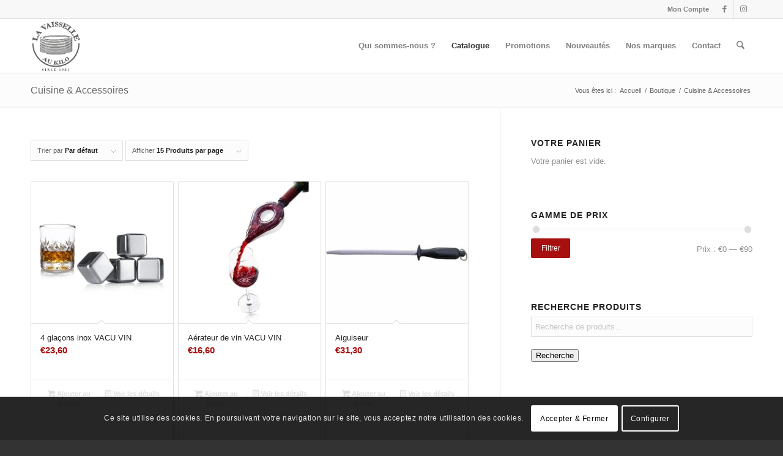

--- FILE ---
content_type: text/html; charset=utf-8
request_url: https://www.google.com/recaptcha/api2/anchor?ar=1&k=6Ld1PzEaAAAAALz2zFxoNSoedK20qDJ0HyJQDntp&co=aHR0cHM6Ly9sYXZhaXNzZWxsZWF1a2lsby5iZTo0NDM.&hl=en&v=N67nZn4AqZkNcbeMu4prBgzg&size=invisible&anchor-ms=20000&execute-ms=30000&cb=ohjiw788sp7q
body_size: 48677
content:
<!DOCTYPE HTML><html dir="ltr" lang="en"><head><meta http-equiv="Content-Type" content="text/html; charset=UTF-8">
<meta http-equiv="X-UA-Compatible" content="IE=edge">
<title>reCAPTCHA</title>
<style type="text/css">
/* cyrillic-ext */
@font-face {
  font-family: 'Roboto';
  font-style: normal;
  font-weight: 400;
  font-stretch: 100%;
  src: url(//fonts.gstatic.com/s/roboto/v48/KFO7CnqEu92Fr1ME7kSn66aGLdTylUAMa3GUBHMdazTgWw.woff2) format('woff2');
  unicode-range: U+0460-052F, U+1C80-1C8A, U+20B4, U+2DE0-2DFF, U+A640-A69F, U+FE2E-FE2F;
}
/* cyrillic */
@font-face {
  font-family: 'Roboto';
  font-style: normal;
  font-weight: 400;
  font-stretch: 100%;
  src: url(//fonts.gstatic.com/s/roboto/v48/KFO7CnqEu92Fr1ME7kSn66aGLdTylUAMa3iUBHMdazTgWw.woff2) format('woff2');
  unicode-range: U+0301, U+0400-045F, U+0490-0491, U+04B0-04B1, U+2116;
}
/* greek-ext */
@font-face {
  font-family: 'Roboto';
  font-style: normal;
  font-weight: 400;
  font-stretch: 100%;
  src: url(//fonts.gstatic.com/s/roboto/v48/KFO7CnqEu92Fr1ME7kSn66aGLdTylUAMa3CUBHMdazTgWw.woff2) format('woff2');
  unicode-range: U+1F00-1FFF;
}
/* greek */
@font-face {
  font-family: 'Roboto';
  font-style: normal;
  font-weight: 400;
  font-stretch: 100%;
  src: url(//fonts.gstatic.com/s/roboto/v48/KFO7CnqEu92Fr1ME7kSn66aGLdTylUAMa3-UBHMdazTgWw.woff2) format('woff2');
  unicode-range: U+0370-0377, U+037A-037F, U+0384-038A, U+038C, U+038E-03A1, U+03A3-03FF;
}
/* math */
@font-face {
  font-family: 'Roboto';
  font-style: normal;
  font-weight: 400;
  font-stretch: 100%;
  src: url(//fonts.gstatic.com/s/roboto/v48/KFO7CnqEu92Fr1ME7kSn66aGLdTylUAMawCUBHMdazTgWw.woff2) format('woff2');
  unicode-range: U+0302-0303, U+0305, U+0307-0308, U+0310, U+0312, U+0315, U+031A, U+0326-0327, U+032C, U+032F-0330, U+0332-0333, U+0338, U+033A, U+0346, U+034D, U+0391-03A1, U+03A3-03A9, U+03B1-03C9, U+03D1, U+03D5-03D6, U+03F0-03F1, U+03F4-03F5, U+2016-2017, U+2034-2038, U+203C, U+2040, U+2043, U+2047, U+2050, U+2057, U+205F, U+2070-2071, U+2074-208E, U+2090-209C, U+20D0-20DC, U+20E1, U+20E5-20EF, U+2100-2112, U+2114-2115, U+2117-2121, U+2123-214F, U+2190, U+2192, U+2194-21AE, U+21B0-21E5, U+21F1-21F2, U+21F4-2211, U+2213-2214, U+2216-22FF, U+2308-230B, U+2310, U+2319, U+231C-2321, U+2336-237A, U+237C, U+2395, U+239B-23B7, U+23D0, U+23DC-23E1, U+2474-2475, U+25AF, U+25B3, U+25B7, U+25BD, U+25C1, U+25CA, U+25CC, U+25FB, U+266D-266F, U+27C0-27FF, U+2900-2AFF, U+2B0E-2B11, U+2B30-2B4C, U+2BFE, U+3030, U+FF5B, U+FF5D, U+1D400-1D7FF, U+1EE00-1EEFF;
}
/* symbols */
@font-face {
  font-family: 'Roboto';
  font-style: normal;
  font-weight: 400;
  font-stretch: 100%;
  src: url(//fonts.gstatic.com/s/roboto/v48/KFO7CnqEu92Fr1ME7kSn66aGLdTylUAMaxKUBHMdazTgWw.woff2) format('woff2');
  unicode-range: U+0001-000C, U+000E-001F, U+007F-009F, U+20DD-20E0, U+20E2-20E4, U+2150-218F, U+2190, U+2192, U+2194-2199, U+21AF, U+21E6-21F0, U+21F3, U+2218-2219, U+2299, U+22C4-22C6, U+2300-243F, U+2440-244A, U+2460-24FF, U+25A0-27BF, U+2800-28FF, U+2921-2922, U+2981, U+29BF, U+29EB, U+2B00-2BFF, U+4DC0-4DFF, U+FFF9-FFFB, U+10140-1018E, U+10190-1019C, U+101A0, U+101D0-101FD, U+102E0-102FB, U+10E60-10E7E, U+1D2C0-1D2D3, U+1D2E0-1D37F, U+1F000-1F0FF, U+1F100-1F1AD, U+1F1E6-1F1FF, U+1F30D-1F30F, U+1F315, U+1F31C, U+1F31E, U+1F320-1F32C, U+1F336, U+1F378, U+1F37D, U+1F382, U+1F393-1F39F, U+1F3A7-1F3A8, U+1F3AC-1F3AF, U+1F3C2, U+1F3C4-1F3C6, U+1F3CA-1F3CE, U+1F3D4-1F3E0, U+1F3ED, U+1F3F1-1F3F3, U+1F3F5-1F3F7, U+1F408, U+1F415, U+1F41F, U+1F426, U+1F43F, U+1F441-1F442, U+1F444, U+1F446-1F449, U+1F44C-1F44E, U+1F453, U+1F46A, U+1F47D, U+1F4A3, U+1F4B0, U+1F4B3, U+1F4B9, U+1F4BB, U+1F4BF, U+1F4C8-1F4CB, U+1F4D6, U+1F4DA, U+1F4DF, U+1F4E3-1F4E6, U+1F4EA-1F4ED, U+1F4F7, U+1F4F9-1F4FB, U+1F4FD-1F4FE, U+1F503, U+1F507-1F50B, U+1F50D, U+1F512-1F513, U+1F53E-1F54A, U+1F54F-1F5FA, U+1F610, U+1F650-1F67F, U+1F687, U+1F68D, U+1F691, U+1F694, U+1F698, U+1F6AD, U+1F6B2, U+1F6B9-1F6BA, U+1F6BC, U+1F6C6-1F6CF, U+1F6D3-1F6D7, U+1F6E0-1F6EA, U+1F6F0-1F6F3, U+1F6F7-1F6FC, U+1F700-1F7FF, U+1F800-1F80B, U+1F810-1F847, U+1F850-1F859, U+1F860-1F887, U+1F890-1F8AD, U+1F8B0-1F8BB, U+1F8C0-1F8C1, U+1F900-1F90B, U+1F93B, U+1F946, U+1F984, U+1F996, U+1F9E9, U+1FA00-1FA6F, U+1FA70-1FA7C, U+1FA80-1FA89, U+1FA8F-1FAC6, U+1FACE-1FADC, U+1FADF-1FAE9, U+1FAF0-1FAF8, U+1FB00-1FBFF;
}
/* vietnamese */
@font-face {
  font-family: 'Roboto';
  font-style: normal;
  font-weight: 400;
  font-stretch: 100%;
  src: url(//fonts.gstatic.com/s/roboto/v48/KFO7CnqEu92Fr1ME7kSn66aGLdTylUAMa3OUBHMdazTgWw.woff2) format('woff2');
  unicode-range: U+0102-0103, U+0110-0111, U+0128-0129, U+0168-0169, U+01A0-01A1, U+01AF-01B0, U+0300-0301, U+0303-0304, U+0308-0309, U+0323, U+0329, U+1EA0-1EF9, U+20AB;
}
/* latin-ext */
@font-face {
  font-family: 'Roboto';
  font-style: normal;
  font-weight: 400;
  font-stretch: 100%;
  src: url(//fonts.gstatic.com/s/roboto/v48/KFO7CnqEu92Fr1ME7kSn66aGLdTylUAMa3KUBHMdazTgWw.woff2) format('woff2');
  unicode-range: U+0100-02BA, U+02BD-02C5, U+02C7-02CC, U+02CE-02D7, U+02DD-02FF, U+0304, U+0308, U+0329, U+1D00-1DBF, U+1E00-1E9F, U+1EF2-1EFF, U+2020, U+20A0-20AB, U+20AD-20C0, U+2113, U+2C60-2C7F, U+A720-A7FF;
}
/* latin */
@font-face {
  font-family: 'Roboto';
  font-style: normal;
  font-weight: 400;
  font-stretch: 100%;
  src: url(//fonts.gstatic.com/s/roboto/v48/KFO7CnqEu92Fr1ME7kSn66aGLdTylUAMa3yUBHMdazQ.woff2) format('woff2');
  unicode-range: U+0000-00FF, U+0131, U+0152-0153, U+02BB-02BC, U+02C6, U+02DA, U+02DC, U+0304, U+0308, U+0329, U+2000-206F, U+20AC, U+2122, U+2191, U+2193, U+2212, U+2215, U+FEFF, U+FFFD;
}
/* cyrillic-ext */
@font-face {
  font-family: 'Roboto';
  font-style: normal;
  font-weight: 500;
  font-stretch: 100%;
  src: url(//fonts.gstatic.com/s/roboto/v48/KFO7CnqEu92Fr1ME7kSn66aGLdTylUAMa3GUBHMdazTgWw.woff2) format('woff2');
  unicode-range: U+0460-052F, U+1C80-1C8A, U+20B4, U+2DE0-2DFF, U+A640-A69F, U+FE2E-FE2F;
}
/* cyrillic */
@font-face {
  font-family: 'Roboto';
  font-style: normal;
  font-weight: 500;
  font-stretch: 100%;
  src: url(//fonts.gstatic.com/s/roboto/v48/KFO7CnqEu92Fr1ME7kSn66aGLdTylUAMa3iUBHMdazTgWw.woff2) format('woff2');
  unicode-range: U+0301, U+0400-045F, U+0490-0491, U+04B0-04B1, U+2116;
}
/* greek-ext */
@font-face {
  font-family: 'Roboto';
  font-style: normal;
  font-weight: 500;
  font-stretch: 100%;
  src: url(//fonts.gstatic.com/s/roboto/v48/KFO7CnqEu92Fr1ME7kSn66aGLdTylUAMa3CUBHMdazTgWw.woff2) format('woff2');
  unicode-range: U+1F00-1FFF;
}
/* greek */
@font-face {
  font-family: 'Roboto';
  font-style: normal;
  font-weight: 500;
  font-stretch: 100%;
  src: url(//fonts.gstatic.com/s/roboto/v48/KFO7CnqEu92Fr1ME7kSn66aGLdTylUAMa3-UBHMdazTgWw.woff2) format('woff2');
  unicode-range: U+0370-0377, U+037A-037F, U+0384-038A, U+038C, U+038E-03A1, U+03A3-03FF;
}
/* math */
@font-face {
  font-family: 'Roboto';
  font-style: normal;
  font-weight: 500;
  font-stretch: 100%;
  src: url(//fonts.gstatic.com/s/roboto/v48/KFO7CnqEu92Fr1ME7kSn66aGLdTylUAMawCUBHMdazTgWw.woff2) format('woff2');
  unicode-range: U+0302-0303, U+0305, U+0307-0308, U+0310, U+0312, U+0315, U+031A, U+0326-0327, U+032C, U+032F-0330, U+0332-0333, U+0338, U+033A, U+0346, U+034D, U+0391-03A1, U+03A3-03A9, U+03B1-03C9, U+03D1, U+03D5-03D6, U+03F0-03F1, U+03F4-03F5, U+2016-2017, U+2034-2038, U+203C, U+2040, U+2043, U+2047, U+2050, U+2057, U+205F, U+2070-2071, U+2074-208E, U+2090-209C, U+20D0-20DC, U+20E1, U+20E5-20EF, U+2100-2112, U+2114-2115, U+2117-2121, U+2123-214F, U+2190, U+2192, U+2194-21AE, U+21B0-21E5, U+21F1-21F2, U+21F4-2211, U+2213-2214, U+2216-22FF, U+2308-230B, U+2310, U+2319, U+231C-2321, U+2336-237A, U+237C, U+2395, U+239B-23B7, U+23D0, U+23DC-23E1, U+2474-2475, U+25AF, U+25B3, U+25B7, U+25BD, U+25C1, U+25CA, U+25CC, U+25FB, U+266D-266F, U+27C0-27FF, U+2900-2AFF, U+2B0E-2B11, U+2B30-2B4C, U+2BFE, U+3030, U+FF5B, U+FF5D, U+1D400-1D7FF, U+1EE00-1EEFF;
}
/* symbols */
@font-face {
  font-family: 'Roboto';
  font-style: normal;
  font-weight: 500;
  font-stretch: 100%;
  src: url(//fonts.gstatic.com/s/roboto/v48/KFO7CnqEu92Fr1ME7kSn66aGLdTylUAMaxKUBHMdazTgWw.woff2) format('woff2');
  unicode-range: U+0001-000C, U+000E-001F, U+007F-009F, U+20DD-20E0, U+20E2-20E4, U+2150-218F, U+2190, U+2192, U+2194-2199, U+21AF, U+21E6-21F0, U+21F3, U+2218-2219, U+2299, U+22C4-22C6, U+2300-243F, U+2440-244A, U+2460-24FF, U+25A0-27BF, U+2800-28FF, U+2921-2922, U+2981, U+29BF, U+29EB, U+2B00-2BFF, U+4DC0-4DFF, U+FFF9-FFFB, U+10140-1018E, U+10190-1019C, U+101A0, U+101D0-101FD, U+102E0-102FB, U+10E60-10E7E, U+1D2C0-1D2D3, U+1D2E0-1D37F, U+1F000-1F0FF, U+1F100-1F1AD, U+1F1E6-1F1FF, U+1F30D-1F30F, U+1F315, U+1F31C, U+1F31E, U+1F320-1F32C, U+1F336, U+1F378, U+1F37D, U+1F382, U+1F393-1F39F, U+1F3A7-1F3A8, U+1F3AC-1F3AF, U+1F3C2, U+1F3C4-1F3C6, U+1F3CA-1F3CE, U+1F3D4-1F3E0, U+1F3ED, U+1F3F1-1F3F3, U+1F3F5-1F3F7, U+1F408, U+1F415, U+1F41F, U+1F426, U+1F43F, U+1F441-1F442, U+1F444, U+1F446-1F449, U+1F44C-1F44E, U+1F453, U+1F46A, U+1F47D, U+1F4A3, U+1F4B0, U+1F4B3, U+1F4B9, U+1F4BB, U+1F4BF, U+1F4C8-1F4CB, U+1F4D6, U+1F4DA, U+1F4DF, U+1F4E3-1F4E6, U+1F4EA-1F4ED, U+1F4F7, U+1F4F9-1F4FB, U+1F4FD-1F4FE, U+1F503, U+1F507-1F50B, U+1F50D, U+1F512-1F513, U+1F53E-1F54A, U+1F54F-1F5FA, U+1F610, U+1F650-1F67F, U+1F687, U+1F68D, U+1F691, U+1F694, U+1F698, U+1F6AD, U+1F6B2, U+1F6B9-1F6BA, U+1F6BC, U+1F6C6-1F6CF, U+1F6D3-1F6D7, U+1F6E0-1F6EA, U+1F6F0-1F6F3, U+1F6F7-1F6FC, U+1F700-1F7FF, U+1F800-1F80B, U+1F810-1F847, U+1F850-1F859, U+1F860-1F887, U+1F890-1F8AD, U+1F8B0-1F8BB, U+1F8C0-1F8C1, U+1F900-1F90B, U+1F93B, U+1F946, U+1F984, U+1F996, U+1F9E9, U+1FA00-1FA6F, U+1FA70-1FA7C, U+1FA80-1FA89, U+1FA8F-1FAC6, U+1FACE-1FADC, U+1FADF-1FAE9, U+1FAF0-1FAF8, U+1FB00-1FBFF;
}
/* vietnamese */
@font-face {
  font-family: 'Roboto';
  font-style: normal;
  font-weight: 500;
  font-stretch: 100%;
  src: url(//fonts.gstatic.com/s/roboto/v48/KFO7CnqEu92Fr1ME7kSn66aGLdTylUAMa3OUBHMdazTgWw.woff2) format('woff2');
  unicode-range: U+0102-0103, U+0110-0111, U+0128-0129, U+0168-0169, U+01A0-01A1, U+01AF-01B0, U+0300-0301, U+0303-0304, U+0308-0309, U+0323, U+0329, U+1EA0-1EF9, U+20AB;
}
/* latin-ext */
@font-face {
  font-family: 'Roboto';
  font-style: normal;
  font-weight: 500;
  font-stretch: 100%;
  src: url(//fonts.gstatic.com/s/roboto/v48/KFO7CnqEu92Fr1ME7kSn66aGLdTylUAMa3KUBHMdazTgWw.woff2) format('woff2');
  unicode-range: U+0100-02BA, U+02BD-02C5, U+02C7-02CC, U+02CE-02D7, U+02DD-02FF, U+0304, U+0308, U+0329, U+1D00-1DBF, U+1E00-1E9F, U+1EF2-1EFF, U+2020, U+20A0-20AB, U+20AD-20C0, U+2113, U+2C60-2C7F, U+A720-A7FF;
}
/* latin */
@font-face {
  font-family: 'Roboto';
  font-style: normal;
  font-weight: 500;
  font-stretch: 100%;
  src: url(//fonts.gstatic.com/s/roboto/v48/KFO7CnqEu92Fr1ME7kSn66aGLdTylUAMa3yUBHMdazQ.woff2) format('woff2');
  unicode-range: U+0000-00FF, U+0131, U+0152-0153, U+02BB-02BC, U+02C6, U+02DA, U+02DC, U+0304, U+0308, U+0329, U+2000-206F, U+20AC, U+2122, U+2191, U+2193, U+2212, U+2215, U+FEFF, U+FFFD;
}
/* cyrillic-ext */
@font-face {
  font-family: 'Roboto';
  font-style: normal;
  font-weight: 900;
  font-stretch: 100%;
  src: url(//fonts.gstatic.com/s/roboto/v48/KFO7CnqEu92Fr1ME7kSn66aGLdTylUAMa3GUBHMdazTgWw.woff2) format('woff2');
  unicode-range: U+0460-052F, U+1C80-1C8A, U+20B4, U+2DE0-2DFF, U+A640-A69F, U+FE2E-FE2F;
}
/* cyrillic */
@font-face {
  font-family: 'Roboto';
  font-style: normal;
  font-weight: 900;
  font-stretch: 100%;
  src: url(//fonts.gstatic.com/s/roboto/v48/KFO7CnqEu92Fr1ME7kSn66aGLdTylUAMa3iUBHMdazTgWw.woff2) format('woff2');
  unicode-range: U+0301, U+0400-045F, U+0490-0491, U+04B0-04B1, U+2116;
}
/* greek-ext */
@font-face {
  font-family: 'Roboto';
  font-style: normal;
  font-weight: 900;
  font-stretch: 100%;
  src: url(//fonts.gstatic.com/s/roboto/v48/KFO7CnqEu92Fr1ME7kSn66aGLdTylUAMa3CUBHMdazTgWw.woff2) format('woff2');
  unicode-range: U+1F00-1FFF;
}
/* greek */
@font-face {
  font-family: 'Roboto';
  font-style: normal;
  font-weight: 900;
  font-stretch: 100%;
  src: url(//fonts.gstatic.com/s/roboto/v48/KFO7CnqEu92Fr1ME7kSn66aGLdTylUAMa3-UBHMdazTgWw.woff2) format('woff2');
  unicode-range: U+0370-0377, U+037A-037F, U+0384-038A, U+038C, U+038E-03A1, U+03A3-03FF;
}
/* math */
@font-face {
  font-family: 'Roboto';
  font-style: normal;
  font-weight: 900;
  font-stretch: 100%;
  src: url(//fonts.gstatic.com/s/roboto/v48/KFO7CnqEu92Fr1ME7kSn66aGLdTylUAMawCUBHMdazTgWw.woff2) format('woff2');
  unicode-range: U+0302-0303, U+0305, U+0307-0308, U+0310, U+0312, U+0315, U+031A, U+0326-0327, U+032C, U+032F-0330, U+0332-0333, U+0338, U+033A, U+0346, U+034D, U+0391-03A1, U+03A3-03A9, U+03B1-03C9, U+03D1, U+03D5-03D6, U+03F0-03F1, U+03F4-03F5, U+2016-2017, U+2034-2038, U+203C, U+2040, U+2043, U+2047, U+2050, U+2057, U+205F, U+2070-2071, U+2074-208E, U+2090-209C, U+20D0-20DC, U+20E1, U+20E5-20EF, U+2100-2112, U+2114-2115, U+2117-2121, U+2123-214F, U+2190, U+2192, U+2194-21AE, U+21B0-21E5, U+21F1-21F2, U+21F4-2211, U+2213-2214, U+2216-22FF, U+2308-230B, U+2310, U+2319, U+231C-2321, U+2336-237A, U+237C, U+2395, U+239B-23B7, U+23D0, U+23DC-23E1, U+2474-2475, U+25AF, U+25B3, U+25B7, U+25BD, U+25C1, U+25CA, U+25CC, U+25FB, U+266D-266F, U+27C0-27FF, U+2900-2AFF, U+2B0E-2B11, U+2B30-2B4C, U+2BFE, U+3030, U+FF5B, U+FF5D, U+1D400-1D7FF, U+1EE00-1EEFF;
}
/* symbols */
@font-face {
  font-family: 'Roboto';
  font-style: normal;
  font-weight: 900;
  font-stretch: 100%;
  src: url(//fonts.gstatic.com/s/roboto/v48/KFO7CnqEu92Fr1ME7kSn66aGLdTylUAMaxKUBHMdazTgWw.woff2) format('woff2');
  unicode-range: U+0001-000C, U+000E-001F, U+007F-009F, U+20DD-20E0, U+20E2-20E4, U+2150-218F, U+2190, U+2192, U+2194-2199, U+21AF, U+21E6-21F0, U+21F3, U+2218-2219, U+2299, U+22C4-22C6, U+2300-243F, U+2440-244A, U+2460-24FF, U+25A0-27BF, U+2800-28FF, U+2921-2922, U+2981, U+29BF, U+29EB, U+2B00-2BFF, U+4DC0-4DFF, U+FFF9-FFFB, U+10140-1018E, U+10190-1019C, U+101A0, U+101D0-101FD, U+102E0-102FB, U+10E60-10E7E, U+1D2C0-1D2D3, U+1D2E0-1D37F, U+1F000-1F0FF, U+1F100-1F1AD, U+1F1E6-1F1FF, U+1F30D-1F30F, U+1F315, U+1F31C, U+1F31E, U+1F320-1F32C, U+1F336, U+1F378, U+1F37D, U+1F382, U+1F393-1F39F, U+1F3A7-1F3A8, U+1F3AC-1F3AF, U+1F3C2, U+1F3C4-1F3C6, U+1F3CA-1F3CE, U+1F3D4-1F3E0, U+1F3ED, U+1F3F1-1F3F3, U+1F3F5-1F3F7, U+1F408, U+1F415, U+1F41F, U+1F426, U+1F43F, U+1F441-1F442, U+1F444, U+1F446-1F449, U+1F44C-1F44E, U+1F453, U+1F46A, U+1F47D, U+1F4A3, U+1F4B0, U+1F4B3, U+1F4B9, U+1F4BB, U+1F4BF, U+1F4C8-1F4CB, U+1F4D6, U+1F4DA, U+1F4DF, U+1F4E3-1F4E6, U+1F4EA-1F4ED, U+1F4F7, U+1F4F9-1F4FB, U+1F4FD-1F4FE, U+1F503, U+1F507-1F50B, U+1F50D, U+1F512-1F513, U+1F53E-1F54A, U+1F54F-1F5FA, U+1F610, U+1F650-1F67F, U+1F687, U+1F68D, U+1F691, U+1F694, U+1F698, U+1F6AD, U+1F6B2, U+1F6B9-1F6BA, U+1F6BC, U+1F6C6-1F6CF, U+1F6D3-1F6D7, U+1F6E0-1F6EA, U+1F6F0-1F6F3, U+1F6F7-1F6FC, U+1F700-1F7FF, U+1F800-1F80B, U+1F810-1F847, U+1F850-1F859, U+1F860-1F887, U+1F890-1F8AD, U+1F8B0-1F8BB, U+1F8C0-1F8C1, U+1F900-1F90B, U+1F93B, U+1F946, U+1F984, U+1F996, U+1F9E9, U+1FA00-1FA6F, U+1FA70-1FA7C, U+1FA80-1FA89, U+1FA8F-1FAC6, U+1FACE-1FADC, U+1FADF-1FAE9, U+1FAF0-1FAF8, U+1FB00-1FBFF;
}
/* vietnamese */
@font-face {
  font-family: 'Roboto';
  font-style: normal;
  font-weight: 900;
  font-stretch: 100%;
  src: url(//fonts.gstatic.com/s/roboto/v48/KFO7CnqEu92Fr1ME7kSn66aGLdTylUAMa3OUBHMdazTgWw.woff2) format('woff2');
  unicode-range: U+0102-0103, U+0110-0111, U+0128-0129, U+0168-0169, U+01A0-01A1, U+01AF-01B0, U+0300-0301, U+0303-0304, U+0308-0309, U+0323, U+0329, U+1EA0-1EF9, U+20AB;
}
/* latin-ext */
@font-face {
  font-family: 'Roboto';
  font-style: normal;
  font-weight: 900;
  font-stretch: 100%;
  src: url(//fonts.gstatic.com/s/roboto/v48/KFO7CnqEu92Fr1ME7kSn66aGLdTylUAMa3KUBHMdazTgWw.woff2) format('woff2');
  unicode-range: U+0100-02BA, U+02BD-02C5, U+02C7-02CC, U+02CE-02D7, U+02DD-02FF, U+0304, U+0308, U+0329, U+1D00-1DBF, U+1E00-1E9F, U+1EF2-1EFF, U+2020, U+20A0-20AB, U+20AD-20C0, U+2113, U+2C60-2C7F, U+A720-A7FF;
}
/* latin */
@font-face {
  font-family: 'Roboto';
  font-style: normal;
  font-weight: 900;
  font-stretch: 100%;
  src: url(//fonts.gstatic.com/s/roboto/v48/KFO7CnqEu92Fr1ME7kSn66aGLdTylUAMa3yUBHMdazQ.woff2) format('woff2');
  unicode-range: U+0000-00FF, U+0131, U+0152-0153, U+02BB-02BC, U+02C6, U+02DA, U+02DC, U+0304, U+0308, U+0329, U+2000-206F, U+20AC, U+2122, U+2191, U+2193, U+2212, U+2215, U+FEFF, U+FFFD;
}

</style>
<link rel="stylesheet" type="text/css" href="https://www.gstatic.com/recaptcha/releases/N67nZn4AqZkNcbeMu4prBgzg/styles__ltr.css">
<script nonce="OJnoOxXC1FRFA6Esa3b_DA" type="text/javascript">window['__recaptcha_api'] = 'https://www.google.com/recaptcha/api2/';</script>
<script type="text/javascript" src="https://www.gstatic.com/recaptcha/releases/N67nZn4AqZkNcbeMu4prBgzg/recaptcha__en.js" nonce="OJnoOxXC1FRFA6Esa3b_DA">
      
    </script></head>
<body><div id="rc-anchor-alert" class="rc-anchor-alert"></div>
<input type="hidden" id="recaptcha-token" value="[base64]">
<script type="text/javascript" nonce="OJnoOxXC1FRFA6Esa3b_DA">
      recaptcha.anchor.Main.init("[\x22ainput\x22,[\x22bgdata\x22,\x22\x22,\[base64]/[base64]/[base64]/[base64]/[base64]/[base64]/[base64]/[base64]/bmV3IFlbcV0oQVswXSk6aD09Mj9uZXcgWVtxXShBWzBdLEFbMV0pOmg9PTM/bmV3IFlbcV0oQVswXSxBWzFdLEFbMl0pOmg9PTQ/[base64]/aXcoSS5ILEkpOngoOCx0cnVlLEkpfSxFMj12LnJlcXVlc3RJZGxlQ2FsbGJhY2s/[base64]/[base64]/[base64]/[base64]\\u003d\x22,\[base64]\x22,\x22AcOiJzAcCGUnXMOJOQYJTAPDtndrw5lUbQdfTcO/aX3Cs2hdw6B7w7FlaHpQw4DCgMKgWn5owplfw79xw4LDnAPDvVvDvsKSZgrCol/[base64]/CgjLCm3RsZgQ4w53CuyYTwojCpcO/[base64]/CjsOOMcOeAcOCw7HCtMKAby/ClMO4w7AKRH/ChcOCTsKXJ8ORZcOsYH/CjRbDuyDDmTEcHEIFckYaw64Kw6PChxbDjcKTUnMmHhvDh8K6w440w4dWaQTCuMO9wrjDncOGw73CvCrDvMOdw6Y3wqTDqMKPw7B2ASzDrsKUYsKoPcK9QcKGKcKqe8KnYhtRQwrCkEnCrMO/[base64]/Cp8Ozwr4FOsKlSSnCnsKJwqPDuXhcFcKAIhrDlmbCtcO/[base64]/Dk8Oyw6HClC/ChsOeUE3CusKbaS3ClMOnw5cPU8OQw7PChxTDpMOdKsKldMO7wrDDo3DCt8KtbsOdw4LDphVOwpVQRMOywqnDtGwawrZnwovCgULDgAwsw4DCijTCgSAhOMKWFivCrE5/HsKpKG0jQsOdFcOCfj/CuTPDv8ODa2lww4x3wpIzIsK6w4fChMKkdmXCisOfwrsuw5kTwqxAQxrCh8OxwosiwrnDrCHCqhnCicOZBcKKd3haUTp5w7vDvREpw4jDvsK1wrLDkAx9H3/DrMOSLcKwwpR4Ckw3RcKmHMOhADpZc3fDvsO/[base64]/OcK7w65iSFwlVnvDkMO1RsORwpLCgSvDs8KCwprDoMK/wrbDt3YseyPDjxDCtEkuPCZ5w7EFdsKVP0d0w7bCgi/Dhn7CqcKbKsKdwpIwe8OfwqXCg0rDjgI7w5zCpsKUU3UmwrLComl9UcKSJE7Dh8OBO8OGwq0XwqkhwqAhw6zDgxDCocKfw4QIw57Cq8Kyw6FpVxzCsB3CjsOrw7Vgw7HCiEfClcO3wp/Ckxp3Z8KLwrJBw7o8w6BKSHnDg1leXx3ChMO1wovCqENGwo4/w7gBwoPChcORbcK5MlnDnMOcw4/DvcOaDcK7RCHDpjlAS8KJI1hXw6vDrn7DncOZwo5QADQWw6ogw4jCrMOywpXDpcKFw6whCMOOw69vwq3DksOcOcKKwowlZXrCjzbCssOPwp/DjQQlwolEZsOhwoDDjMKEe8OMw6Bmw6fClnMRXzIFCF4lHHLCnMOuwp50eEvCosOpHg7Cvm5gwpLDqsKrwqjDsMKYcDdtIiJUP30HQm7DjMOkFhQ3woPDtxvDlMOPM0Z7w78lwrVxwrfCgcKPw4dZT0ZyWMODawlnw4wjV8KeIT/ClMOlw59swpLDrcOpZ8KUw7PCqkbClngWwr/CvsO0wpjDt0rDm8OVwqfCj8OlCMKCAMK9TMKrwrfDlsKKRMONw5rDmMObwr4eVSvDpVzDsE1FwppuSMOlwr16J8OKw5EpKsKzG8Ogw7Usw7xgHifCtcK6SBrCpxzCmTDDl8KxMsO2wps4woHCnj5kMi0rw6cBwoEwbsKCUmLDgTo/X0PDssKXwoRAecO7UMOkwoYFUMKnw4NkPiEGwqLDtsOfCVHDk8Kdw5jDmMKNDBhrwrk8CDssXgHDmjAwBRlhw7HDskQLXlh+ccO3wrLDt8KKwobDpGV8ChPCv8KTOMKrIsOHw4/ChzYYw6RAc13Dg34Iwo3Cgnw1w4/DlATCs8OsD8Ksw4QYwoZKwrU3wqREwrd7w5bCmTYnLMODKsOuHwTCg2jCiWcCVTswwpoTw5cbw6xdw6dAw6TCgsKzcsKBwoTCnRFQw6YTw5HCsAYtwplmw6vCtcKzNwjCmDhhPMObw4pFw7cQw6/CiGXDv8Kjw7MTQBx+wpgww55jwo0uFnk+wp3DjcKsH8OVw4LCkHwLw6IoXTFIw7XCnMKGw4tfw7zDnSwOw4zDghtTTsOQR8Obw7/CkkpMwofDgQ45PnHCpW4Nw78Xw4rDgRFFwpRtMgPCt8KCwoTDvlbDjsOBwqgoTcKnSMKRTRcpwqrDojfDr8KfZSJESj43QCbCri4eb2oAw5Q/bDwcScKLwqxxwoPCnsOcw5TDkcOeGioUwojChcO9Nkc4w5zDn3c/[base64]/DnsO6wq7CiMOpwoAOwoPDqwVyw5vCgsOsFMKZwoArwoPDjAjCusORY380RsKIwpUPQEgfw41dOE8fNcOjDMOxwpvDs8OjDh8XCz9zCsK6w5pMwoA1KBPCsxM3w6HDmWYKwqA3w5jChE44X3/DgsOwwp9ZF8OYw4fDlWrDoMKkwqnDrsOTQcOiw4nChhouw7hmQcKyw4LDo8OiEnMsw7/DgmfCtcOYNzDCg8OJwofDicKRwqnDuhTDo8Kkw5jCp0IoG0YmSD4rLsKCPG80ax07AF/CpC7DgHUpw4LChRRnDsOww7VCw6PDrSLCnj/Dt8O+w6pucBNzaMO8SkXCiMOTA1nDhsO6w59RwrslGcO3wohfXsOsShV8TMOTwpzDtzU7w7rChRnDgEnCmlvDucOJwo9Rw7/Cuw/[base64]/DisOmw4rDvMKCDcKWwo3Cm1tUC8Kfwp1EwrlYwodjVxQ8BWBeacKkwoTCtsK+PsOvw7DCm3EIwr7DjHwbw6hgw44QwqAFUsK/HMOUwp4sT8OvwqsmaDcKwqMmEGBLw6k8GMOPwqrDrzLDssKKwrnCmWrCrizCo8OPV8OvYMKMwqo/woALPMOMwrAsQ8K6wpcKw4HDpBHDgXxRTEDDpwQbOsKHwpTDuMOIcWXCtnRCwpYBw5AHw5rCsxASFlXDjMOMwqopwrrDusKjw7d/S0xPwozDu8OhwrvDnsKcwoE/asOUw4/CtcKsEMOjD8OwVjkVKcKfw4jCiQcGw6TDnVYqw4Zfw43DsDFjbMKCJsKtesOOQsO7w60ZBcO2XTfDtcOxHsKkw78mcEHDs8Kdw6vDvTzDtHUJKUxxGFM1wp/[base64]/Cj8KxacOKwrM3CMO2CsOvXcOQIcKnHUHCpDEGTcKAYsKgZwgRwpPDt8OawqohLsK1Ql3DgMO3w6TDsEQ3fcKrwqx+wqh/w7TCizlDC8OswoAzO8OGwrVYZkVdw6DDncKpG8KTwq3DvsKbPsORJwDDkMO9wrVMwobDnMKnwqDDscKIR8OmJD4Sw7Y8TMKIRsO3YxQHwoQmIgLDrWg1O1N6w63Ci8K/wrFbwp/DvcOGdzvCgQnCpMKtN8O9w4PCinXCqsOqEsOXKMOVR3Ymw4gKbMKrJcOyH8Kxw4TDpgzDhMK9w64zP8OMCF/DsGx0wpUfasO5KwBrWcOWwqZzV1jDo0bDqHPCpS3Cr3cEwoYrw4zDjDfDjjgXwoErw53CuzfDhMOgfHPCqX/Cv8OfwrLDksKQMV3DncK/wrkDwoDDucKFwofDtTZoHzMew7dww69sJ1LCkTAhw4HCg8OVSBApDcKDwqbChHcWw6J/e8OJwq0PYFLCmGjDmMOiYcKkexMAOMKjwoANw5nCvjxtUmcmASB5wpfDqU8hw6IzwpsaZW/DmMOuwqjCji0xf8KzOcKbwo44F3Nuwo8OP8KBX8OrV09BOTHDicKpwr7CssKkfMO9w5jCkyghwprDnsKsR8KWwr92woHDpzozwobCl8OfW8O8OsK2wpHCrcKmJcO0w61aw4zDo8OUSi4Cw6nCq0NKwp9FanAewq3Cq2/DoWbDjcOZJibCvsOwK2B1XngJwoUGcjsvW8OmR0FSElohKB5iBsOaLsOUMsKCKMKUwps1GMO4HsOIaAXDqcOnHUjCtyvDgMO2WcOrTCF6asK/[base64]/[base64]/w77CtlnCjcOzfsOeUhfDjsOJM8KZw7NAK0NRTcOQesKgbi42c2vDrsKzwqHCjMOywo9ww58uOnTDsFjDnE/DkcKtwobDmQwhw71jZiQ2w7jDpDbDvjhCM3bDtgJVw6/DkBnCkMKwwqjDoBvCvsO3w7tKwpwpwpBvwqTDksOuw6jCkCxwHQJsRzgSwpzDsMOkwqDCk8Kuw5TDlEPCly43aVwtN8KXe3bDhDYEw77CnsKHGMOKwqFFW8Khwq/CrcKLwqAlw4jCocOHw6rDt8KaYMKXfXLCq8KSw4vCnRPDmy/CsMKXwofDoxx1wo4rw6sDwqXClsK6UxkZSBnCssO/[base64]/Ch8OqFMKreGxvTytuw7HCn2wnCTAkw4rDs8OIw514wo7Dh1YmGS8Bw7vDmjs4wrLCq8OWwo0AwrImFEXDs8OtasOIw70ALcKtw5xmaC/[base64]/ChsOJbMKABCPCk8KUUirDs2MzwrzDvBFRw6w1w41caDPDgkJ0wpBKwrUaw5Zmw4ZDw5BBI0LDkBHClsK+wpvCm8Kfw5tYw7RxwpsTwr3Cu8KbXhA9w7EUwro5wpDDkwbDuMOjVMKFDXjDgFB/b8KefX5bCcKPwpzCqlrCriwpw41TwoXDtcKkwrguTcK5w7Jrw7BaIjsKw4diIXwbw5TDqw/DnsOCNcOXAcOmHm0uVB1qwo/[base64]/[base64]/CoEbDu2XCsMODFMK4dVBfDGzDnsKfw7UABD/CjMOLwobDqsKew69+HMK0wodIY8KsFsOEQsOSw4LCpMKyaVLCizleOWABwpMlNsKQfwRiN8OgworCjsKNwo8iAcKLw6rDlAAPwqDDlcONw4/DjMKwwr9Uw7nClFXDrQrCsMKVwqbCnsOXwpfCo8OPwonClMKFTjoPA8ORw4lIwrIiWkjCkHDClcKFwozCgsOrF8KEw5nCqcOvBEAJcgs0fMK/V8Omw7rDq3/DjjkrwovDm8KZwofCmADDt3/[base64]/Cq8KtF8KlKnnCssKtwqHDisK6bcOLKcO3w4RRwrZGVAIVw47Dk8O5wrTDgi/[base64]/DrghhwpfCqDxNLcOPOSw7dMOPMUVjw5wEw4cQFB/[base64]/Dp3nDpMOHdz/[base64]/Di8OAe0QswojDucO6wpI+wpjDrBI2QwJqw6nCkcKbScOiPMK7wrVCb03DuSDClGIqwpdaMcKgw6jDnMKnLMKBaHLDo8O6Z8OlecKXNRDDrMO3w4TDui7Djydfwo4OSMK9wq4kw4/CosK0JwLCisK9wplQLkFRw4UBOwgRw7g+c8O8wp3DgcO6RE8qDx/DhcKZw4/DrkXCm8O7fsKqBVrDtMKeKU/[base64]/DlcKQV2Vgw67CqsKqwqPCpcO9O0PColMxw5PDljgOfsOmPlIDZ1rDjhXCgjppw4stD1hqwrJCRMOUdhZkw4PDtRPDtsKtw6E2wonDrsOYworCsDxHMsK/wpnCtcKrYsK5KxnCjBbCtXPDhsOVU8KIwrxAwr3CtzxJwr80w7vDtH4bw43CtxnDhsOTwrvDi8KuL8KnB1l+w6bDgwwtCsONwroEwqlYw4VVNU8kX8Kvw4thPCtRw5Nyw5bDoy8iIcOYUSVTGW3Col/CphcDwr47w6bDj8OqPMKCeCpGL8ODYcO6w7wCw65EEC3ClwJzHsKObGfCjCrDq8ODwq80asKRcsODw4FqwpRqwrnDvgQEw5BjwqkqVMOsKwYNw5TCksOOCTjDisKgw7EtwrYNwokxcgTDp0/[base64]/DikMsGMOiw5rCmMOZw4PDj8OGEULCusKdw5cFwpPCjEbDkWxrwofDlFkCwoXCusO9YsK/wpzDvsKmLwlkwonCsEAiFMOFwp0WH8O9w5IYQFxxJ8OuXMKzTmLDuTtvwol9w6rDlcKywoAuZcO6w6/[base64]/ClGvDp8KIZUTChxV2P8OKw6J0w7hfC8O3HxBYccOZasKKw4BXw409GghIU8OZw4fCg8OjA8KYPXXCisKePcKOwrHDlcO7woMJw53Dn8OjwoVCFGsCwrPDg8OaenPDrsOkTMOswrosRcOqTm97Sh7DvsKYc8KmwoLCmMOrQHDCti/Dk2rDrSIvWcKRUMKcwrfDo8O6w7Idwqh/O354EsKZwpVAT8OJbSHCvcK9bk7DnhUjemEDIwnDpMO5wrklDXvCnMK2fBnDiSfChMOTw5t7P8KMwrjChcOVM8O2OVTClMKLwrsnw57CkcKfw6/CjW/DmA50w6JUw59gw5DClcKiw7DDtMOfacKNCMOew40WwrTDnMKgwqlAw4LCmTRjI8KaFcOdSlTCtMKgDn3Cj8Osw5okw4lcw4o3P8OuZMK7w4svw7jCvlnDr8KvwpTCqMOqIxodw5AsesKZeMK/esKKLsOKVyTCtTcdwrHDnsOlw6vCogxIYcK7WRlkBcO7wr9sw4FwcVnCiAFVw55dw7XCuMKowqwGIcOGwozCs8ORDzzCt8O+w6FPw7Fcw5FDNcKUw5N8w79zISvDnj3CuMK+w4Alw5gYw4PCgsKgPMKgYAfDvcOUH8O0LUHCl8KmDVHDu1pYPgLDnA/DqX1RXsOXMcKYwqTCvMK6QMOpwpcTw4xdbnNIw5Ymw57CucK2esOBw6NlwptsJcK1woPCr8OWw60CP8KEw4B4wrPCox/CjcONw5rDhsKnw55nacKad8K1w7XDuQfCvcOtw7McMVYsYxTDqsKGCE50JcKaYDTCk8OFwoPCqDwlw47CnAXCvnjDh0RpMsOTwq/CmkkqwqnCqy8fwr7CmkTDicOXADoTwrzCi8KwwonDgHTCucONMsOwX10QNiADQ8K9wobCk2F2TAnDv8OTwpnDqMKCb8Ksw5RlQD/CncOnZxE6wrPCjsO7w4d+w78Ew4LCpcOEUFwtSsO3HMOLw73Cl8OVV8K4wp44HcKww5vDngx1XMK/[base64]/Cs8O/OsOWwqpMXMKqCnVvw5BIJ8OEUWNDc0FuwpvCisKNwrzDtUUqXMK8wqh0DknDrzwSXsOMdMKpw4xbwpFhwrJawobDt8OIE8OvWsOiwpXDuUbCi0kYwq7CtsO1X8ODT8KlWsOkVMOvNcKSXsOWCSxYV8OLDSlSHnYfwq5UNcO0w7DCpcK/w4HClQ7Chm/DuMOlasObU0tHw5Q+CS4pXMKqwqFWBsOcw4nCm8OaHGFlRcOJwr/[base64]/CgkoiwrfDncK5wobDmcKGw4J4XcOnw7FGYsKyHwNBwq3DknY2Qkl9HR3Dq2LDhDJSSCfCnMOyw5loUMK7ezxVw6t6RMONwq5iwobCqywWWMOWwph3S8K8wqoZZ3x4w4I3wp0awrDDpcO8w4/DjFF5w4sdwpfDhQIobsOxwqlZZ8KYCmPCgzbCvmQVZcKBW3rCtiByI8KoKsKZw6PDsRrDu3sUwr4MwrR8w6xow5fDocOqw7nDncK8YgTDkT8jRzdBIkFbwq5Kw5opwotawohOOiDDo0DCpsKqwoAbw4Jyw4/CuGkfw5HCoyjDi8KPw6HCuVrDvk7Cq8OgAntlHsOWw4pVwp3Cl8OewqkRwpZ2wpYva8OJwp/[base64]/[base64]/CqMKxHsKlcSzDtMK9fsKQFcKdw5VuwqvDk8OHYxV+TMOHaAMww7xuw5UKXigYfsOzTRpMW8KMI3/Dn37CksO2w7Now73Ch8KCw7DClMKaWlcowo5sMcK1RBfDm8KCwrRSWwE2wofCsmDCsyQ3csKdw7d8w75BUMKKH8O4woPDkRRqfzgNSnTDlwPCg37CusKewqDDh8OJRsOtDUIXwobCmT02RcK/w6jCinwtJVzCuAFxwqZ4B8K2ASrDmMOZFcKZQyV9SFIbYcOzVjbDjsKrwq0OTGcowo/DuRNEwrfCt8O1ZDtJSjJRwpBfwrDCssKew4LCpFPDq8KdE8OmworCjALDnWrCswRCcsOsUyzDmsK2fMOFwoxMwqXCtCbCicKHw4Nkwr5Iw7DCmSZYTsKmWFEMwqwUw7MZwqPDsiAQd8OZw4xHwq/DlcOTw4rCkGkHLHDCg8KywrAmw7PCoX9/HMOYO8KAwp9zw60GbSjDvMO/wqTDjw9fwo/Dh0hqw7LDq2B7wqDDvX8KwoZ9bG/[base64]/DhhPDo8KvYcKsw5LCscKjcxzCoMKmcVfDsMKUGCYhBcKFXcO8wqPDmyvDgcK0w6HDmsO7w4zDnmpBNUs7wo47JTXDkMKSw5AQw7kkw5w2wp7DgcKGKA8Nw6F5w7bChGrDrsOePsOlLsOEwq7DicKudkQdwq8iXjQBJ8KIwp/ClwfDk8KYwoN7UcKDJTYVw7XDpnzDij/DtWTCoMOZwrJqTcKgwoTChMKva8Kuw7pBw47CkGnDvcO4WcKdwrkJwoVue0YgwpzCpsO+ZB9PwrRHwo/[base64]/CMK4woHDmk9pe8O8w47CqD9Gw5PCp8OswrpIw6HCm8KdTBHCtMORb1EJw5jCtcK9w7oRwpsqw5PDoiZZw53DmQ10w5HDoMONEcKiwqgTdMKGwq52w7g5w7nDkMOcw4cxKsOfw7/Cj8KLw5tywrnCs8Ogw4zDjirCkT0SDR3DhVxoXDBbBMOlccOew60rwp1nwofDtBQAw4Ubwp7DmCrCucK5wpDDjMOFCcOBw6dQwrdCMVdmBsO3w7wew5bCvMO2wr7CjlTDlcO5FgkBTMKeIzlFXhcnXx/DvX0NwqbCjEo1X8KrA8O/wp7CtkvCijEgw5JsEsOPFQ0tw61EPQXDj8K1w49Bwqx1Q0LDnVIAUcKjw61uX8OSaxXDr8K9wp3Dq3nDlsOkwrEPwqViVsK6ScK8w7HCqMKqbAPDn8Ozw4/DlcKRBj7DtwnCpC9Rw6MmwpDCvsOWUWfDrCvCucOLIQTCrMOzwrAEKMOtw6B8w6MJOEkpEcKrdmLCmsOVwr9Pw4/CjcOVw4sQCS7DpW/ChQ1Yw70xwo4eFAp4woJqWW3DrxEVw6zChsK1dRBbwqRvwpQKwoLDsUfCjgHCisOew5HDucKmND9ya8KqwqzDuCnDoSYhJsOJLcOtw7wiPcOPwofCu8Khwr7DiMOPHlNeakHDhFfCrsOOwrjCiwwzw6HCjcOBB1DCi8KNY8OaEMO/woDDtwXCmCl9alzCtEs9wpHCuApdJsOzE8K8eX7DhWrCoV4+WcORH8OkwqzCvmcUw5rCqMKxw6R/PiHDgnszBmPDjkkfwojCpSXCmWzCmXRkwooGwobChk1oI2EMf8KVFk5yNMOvwo4cw6QnwpIWw4EcKknCnwVIH8KfacOLwr3DrcORw6TCjhQ3e8OzwqN1EsKMVV0zcAtlwqVCw4l4wp/DrcOyIcOmw4nCgMKhUCxKFEjDv8OiwrAew7djwqXDoznCgMOSwoR6wrzCtCjCo8OZGDJFJ1XDqcOAfg4bw5XDjALDh8OCw5QuGQQ8w741LsO/[base64]/[base64]/Do07CqMKJBw3DlMK3wp8zYcOEwpPDosO+w5/CmMK4wrvCl07Chl/[base64]/Co0PDsMKVXsKow4l5wqFkw6nCiDkpw7rDjGPClsONw6Ytb2JTwqrDjW9wwolsXMOCw5PCsk9Bw5/DncKOPMOxHxrCmXTCr3Vbw4J8woYdLcODQE5cwo7Cs8OhwrnDg8O+wqTDmcOhDcKCfcKYwp7Cm8KmwobCtcK9IsOBwpc/wodqcMOTw5nDsMOBw5/DgsOcw5PCuyQwwrfDrEkQDmzCrHLCpD1Uw7nCgMONQMO5woPDpMKpw4UJWUDCpyfCn8KTw7DCqCMcw6ZBWcOBw7vClMKGw6rCoMKtLcO/KMK7w67DjMOFw6nCoz7CrgQUw5bCmSvDk3EYw4DCmD0Dwo/DlRY3wrzDsFbCu1rDh8OPLMOMOMKFe8Kfw4E/[base64]/[base64]/R8OQwp0XCsKnw7IbZXzCu8KyIkvDqMOYw651w4/DhsOvw5ZeYw4KwrHCuBN9wpdzHQ09w4LDssKvw7/[base64]/[base64]/[base64]/[base64]/[base64]/DmcKkO8KHcMKwfsKxWcOfw7J/wqdewpAAwr0Pw7UJKibDvTrDkGtZw6F+w5sGMnzCj8OwwrHDvcKhTk7CuljDqcOmw6vCrQJnwqnDosOhF8OOX8OkwqrCtnZQwojCtQ/Dm8ONwpnCs8KAIcKUByohw7TCm31xwqYZwrBAM3BoXXjDqMOFwolSDRwRw6bCuCPDvxLDqEsSHkpOMyEDwqR2w4/CksO0wqjClcKTT8Krw5tfwoVFwr0Two/DgMODwrTDnsKULMKxAns8T0J/fcO9wpZvw5Mtw5QkwpDDiRYieRh6NcKHRcKNaUnCjsO2fGF2wqnCgMORwqDCukvDn2XCpsOvwo3CnMKxwpUtw5fDs8KAw43CrilDGsK3w7nDmcKPw5wWZsOXwpnCtcO+wo0/IMOAHC7Ci3Imwq7Ck8ODOAHDiz5fwqZbYyBOXTjCkMOWZAgUw4N4wph7dhRoOVIkw77Cs8KnwpFVwqAfAFNbYcO/KjtYE8KPw4DCl8KFGMONO8Oew47CoMKNDMOBHMKYw6E+wpgYwrjCrMKHw6U1wpBLw5LDucKDMMOFbcOHRXLDrMKqw7RrJFrCosOoNCPDpCTDjVPCv34tcCjCkSbDqEV1LmZZSMOyasOqw6pcOGnCqSdCDMO4UmZYw6E/w4fDqcKAAsKGwrzCisKjw7dmw6wAKMK0EU3Di8KdZ8OJw5LDrgfCq8OEw6AZJsOwSRHCjMKzfW5mPsKxwrnCh13CnsKHHll/[base64]/[base64]/CpcKcaz/CnMOHTlA1w5ZufzlGQMKCwovCuxo5KcKPw6/CusKww7jDo1DCpsONw6fDpsOrI8OEwrvDuMOqNMKgwpHCssOmw4IiGsO3w60dwpnCvQhFw60yw78JwqYHajPDrRVlw7kzVMOha8KcdsKbw4g5McOdccO2w53Cr8OcGMKmw7vDrk0/dDTDtW7DgTbDk8K5wo9kw6Qbwpc8TsK/[base64]/Cg1EabMKIw7vDnWtHOGUgw6/ClDVSwpIzwpzCm0XCh355KMOdZFjCs8O2woRuWTLCpgDCri1owp7Ds8KJKMKTw4FhwrvCh8KoGSkhKMOIwqzCmsKLd8KRS2jDiA8Vb8KHwoXCviRBw5YCwqMcHWPDhcOcVj3DsllaVcOCw5kncGnDqFzDoMKRw7HDsD/CiMO8w6x4wqrDqDJPNy8OHXkzw60Hw4jDmTzClV/CqhNqw4w7IFUEJjvDusO3M8Ktw6MJDCNaTD3DpsKNGGtmRkwMYsO2VsKLcw16WQrCt8OEVcK4H058JigPUDECwpfCiAJdU8OswqbCoynDmytJw4EEw7ItElUnw6HCgkXCs3jDtcKLw6htwpc8fcOfw7ELwr/CtMKuO1zDpcOwQsKEFsK/w6nCusOmw4zChGfDljISCQbCjyJiAmfCuMKjw60ywojDnsKswp7DnVQ9wrYUE03DojQ4wprDlDrDh2JVwrjDtnfDsyvCvcK/[base64]/DkcO/MsKnR0bDqUXChX4TwqtAw4HDrlbCrl/CscKxb8KuMhnDmMKkIcKIc8OMLAHCnsOswqPDu1lOBcKlEMKjwpzDvzPDicOdwonCpcKxfcKLw6zCkMO9w6nDijYGQMKUbsKiLioRBsOMbCHDtR7ClcKBYMK1esK9wojCosKKDgrDhcKSwp7ClhdEw5bCr2QqSsO4YwFDwp/Dng/Dv8Oow5nChsOqw7QABcOZwprCmcKASMOgw7oYw5jCmsK+wrzDgMKMSyZjw6Jpcm7CvkHCsW/Cr2DDuljDrcOnQQkrw5XCrHzDkEcrcSjCvcONPcOYwovCiMKRL8ORw7LDhcOww6BNcFViS1YqdgIww5/DpcObwrPDkGEsRRUSwo/CnXpTfcO6W2JNQsO3J1VsXhDClsK8w7E1OF7DkETDo3jCkMKBU8OKw5k1acKYw7DDoEnDlT7ClSLCvMKUEF5jwpVnwoDCgh7DsxQBw5dtATI/XcKrNsOmw7jCnMOiYXXDjsK0YcO7wrgKRsOWw7l3w4nDqRleXMKZaVJIEsORw5B+w7HCu3rCmlJzdGLClcK/wrU8wq/CvF/Co8KgwrJ4w7B2AXHCn319w5TCi8KDTcOxw7lnw6B5QsOVQXQCw67ClS/DvcO5w7h2UmAyJU3CsmfDqXAvwrjCnEDCqcKWHHvDg8KVDFTDlMKEHwVtw4jDkMOuwofDr8OSMVU9asKJwphQMWRvwrotF8KWfcKww4RSQcKjIjEDVMOnFsK/w7fCnMO9w7oAaMKsJjfDisOdCwfCoMKUw73CqTfCgMOvcgpVBcKzw5rDsXZNwpzCjsKcC8O/w4RhS8KNbUXDvsKfwr/Cj3rCnkUow4I7Q2kNwoTCrSpMw79mw4XCosK/w6PDucOXK2gVw5JfwoADMcKZSnfCnjHCgg1hw7HCnMKIWcKjcmcWw7BXwpvDuyYEZBlGBTRTwpbCo8OfOMOywozCucKaMicRKGBfL0bCvy/DgsOfaVvCocOLNMKYZsOJw50ow5E0wpfDvWw+KsKYwpJ0TsOaw7zDgMOwDMOvTx3Cl8KiKBPCl8OiHcOMw6nDj0PCoMOIw57Djk/CuA/Co07DrjYowpQnw5s7R8O0wrYoBRF/wrjDk3bDrsOJOcK7H2nDuMK6w7nCoUUywqYrWcKtw78uw4B5dcKvRsOawo9RBzI1ZcOXw7t7EsKaw4rCmsKBBMKtRcKTwpbClEh3NFMtwphCFgfChD7Cp20JwpnCoF0JJMO7w6DCjMOuwpgiwobCjGlgS8K/TsKdwrhow5fDv8Odw7zCusK5w6PDqcKyYnPCsTN5ecKCIlF6Z8OtO8Kowr3Dj8OscFTCk3DDhiLCmxNKwrgTw5AeBsOxwrfDrFNTPlt8w6IoOSpswpDCmkc3w7A+w4JowrZpXMKaYGsow4vDqkbCsMOPwrrCrcOdwo5PODPDtkclwrHDpcO1wpYPw5oBwo3Coz/DhlPCmMOxYsK7w7IxTAdqW8K5ZcKeRDB0clN1ZsOqOsOAS8Ofw7UHDT1cwqzChcOHX8OvMcOiwqzCsMKdwoDCuFLDklAvdMO9GsKPMsOlWcOFNMOcwoI/wr9Zwo7Dm8OreGthfsKkw7HCsXzDv1dREcKtOhUHCEDDhWBEFkXCigjDmsOiw6/CkXRGwoPChmktQgxwC8OCw589w7Vbwr5venrDs30DwpUdQmHClkvDrSHCtMK8w7/Csy0zXcOowp/Cl8OOB2g5X3I+wpcaScOUwobCuXFXwqRZQzI6w7tQw4DCoHsgfStKw7Bvb8OUKsOfwoLDj8K5w7Nmw6/Ctj/DvcK+wrsHIcK9woZCw6l4HmNTw6MmNsKrFDjDmsOlCMO2esKsL8O4O8O2RDbChcO6CsO4w5IXHwsJwrvCnF/[base64]/[base64]/w6U0w6LClDvDpAhMDcO6N3PDi8OUJyfDuRoSDsKGw5fDrcKgRMOsGF18wqR9JsK4woTCvcKDw7/Cn8KFXh5swrzCunRpMcKdwpPCqBsoThzDp8Kwwpkyw6PCmVguJMKRwrjDoxXDi0NCwqDDrMOvw7rChcOXwrg9U8OGJUc+ecKYF15YaRZtwpbCtj1dwr0UwrVZw53CmABjwp7DvTs2w4QswphjXn/DlcKjwo0zw6NQLkdzw49mw7TCicKLOAcXLW3DigLClsKEwqLCjQUhw59ew7vDhCrCmsK+wo7Cm2JIw5Vkw6cjecKmwrfDnDDDtHdvTnUxwrvCs2fDmgHCnFBEwqPCnHXDrl08wqoqw7HDkUPCp8KgXsOQwozDn8K2wrEJSycqwq9XOsOuwq/[base64]/DqsOWwotQw5LCvMKHw7nCvzzDnkFSEcOuwo0LLUbCjsKJwpTCtsOpwq/CgVjCr8OdwofCuwnDvcKTw47CucKiw51JGRhSNMOGwr9Awqt6L8K1MzQpB8KrLkDDpsKYc8Knw5nCmhvChhpFa2BZwp/[base64]/w4XDpcOQw4F5wrrCtFLCqVvCmsKMEsKnBcOfwqklwpFTwoXCpMOhIXxJbzHCpcKTw4RAw7nDvAAtw5NQHMK8wobDqsKmH8K9wqjDo8KHw680w5IwFE9+w4s9DQHClXzDhMOlCnHCs0jDizMZI8O/wozDnWI3wq3Cj8K+P31aw5XDisOKVMKlLAfDlS7CiDJdw5R2bjHDnMOjw6gNIWPDpxfCo8O1C2bDhcKGJCBgN8KROCd2wpfCisKDH0gkw5Y1bGAJw7sSNg7DkMKjwoAXJ8Orw7TClMOGJBDCicOEw4/DqBHCtsOfw7kgwpUyK2vCtMKbJcOIQRLCiMKJVUzCt8O/w55VdgUQw4QIDw1VbcOnw6Vdwp3CsMOmw5UuSxvCr1gEw4p0w5oKw5MlwrAKw7HCjsOdw7IoZ8KtOy7DjMK3wotywqnCnHDChsOMw7U+I0Rnw6HDvMKZw7hlCxBQw5vCq3HClMKucsOAw6DDtgBjwol/w6YawqbCvMKnw7xfag/DlBnDhjrCtsKyecKNwoMhw4PDpMOkJBzCjFrCg3XCmHHCvcOqecOXdcK6bkrDrMK/w6nDmcOUUMKiw7zDu8OjccKRN8KVHMOhw7twWcOGLcOEw6/[base64]/[base64]/DocOkVUDCosKjwrbCj344NcKBw5JSwrfCrcO4J8KqQCTCui3CpwbDimA/EMKVewjDhcKWwo93wqwub8Kewp7CmBbDrsOrLmjDrF1nNcOkdcKSAz/[base64]/Dn8KJDSXCtRBMw6fCoQTCiQctw6dYwrPDjcO4wpBOwo3CrQzDv8KkwrA9ExA2wrQgMMOPw7HChznDrUrClRbCo8Ogw79gwpbDn8K6wqrCljF0YsONwqjDpMKQwr8UBlfDqMOvwp8XcsKhw6TDmcOOw6bDtMKjw5HDgBHDncKUwo1pw7E/w50DBsO2U8KKw7h5LsKaw6jCtMOsw68lSh0zJgPDhVPCnGnDilDCnnkhYcKsQsOpE8KfTy14wpEwGyXCgwHCq8OLPsKLw5DCqiJuwo9TZsO3H8KbwoZ5ecKvR8KNIhxHw7ZYXypoDMOSwp/Dqw7CsT15w6jDhMK+RcO7w53DoAXDv8KuPMOSCTlgPMKJURh8w6c7wrQPwpJ2w4wZw4dSeMOUwoonw6jDs8O5wpAAwpHDgEIHV8K9XcOCPsKSwpnDl3EvEsKUP8KdBVXCgnDCqlXDk2QzWw/CvRsNw7nDrwHCtHgXQsKfw67DscOfw6PCgx18GsOpEjhFw4tHw7bDsA7CtcKrw50uw5/Dh8OIQcO+FMK7TcKbWcO1wq0Je8KfH2kiJsKuw6jCusOmwprCocKcwoPCvcOfHGRLI1LCqcOQL2oNWiw7Rx0Bw43CsMKpWxfCucOvI3bClnsbwogSw5PClMK7w596OsOkwrEtBQbDk8O5wpFFZzXDhmI3w5LCr8Ovw6XCmwTDlT/Dp8K8wo4Ww4A9fgQRw63CsAXChMOuwrpqw6fCicO3WsOCw6hIwoVxwpTCrGnDocOVa3HCl8OUwpHDp8OmZsO1w74zwosTZxQ9Mh0nE3jClih8wpJ+w6fDqMK7woXDh8OiMMOywpIVb8K8esKcw4bCkkgdI17CjV7DkAbDscKVw4/DjMOLwrFnw4QrUQbDvizCv0/DmjXDk8Oewp9dMsKuwqpsQsOSPsOTFcKCw5fCmsKywpxhwooYwoLDpmkxw44qwqjDjix2TsOtZcO6wqPDtcOecDASwoXDoBpgVxJLPQDDvcKTd8KmJgxhQ8OPcsKGwqDDrcOxwpbDncKXREjCn8OGccO0w73CmsOOIkHDjWoHw7rDrsKLfgTCncOOwoTDon/Cu8OFeMOQccO1dsK8w6fCpcO4dMOCwpMiw4tkfcKzw71bwrtLUg1mw6Vkw4/DscOFwq5DwoPCt8KQwrpew57DvFbDjcONwqLDomYOecKRw4bDjXhkw51/MsORw5gPIMKMDCxRw5oSecKzPicGw6Y5w5BjwopbPGFsLEfCusOLeh/CoysAw5/[base64]/ecOGaxJkwq0obMOIwoN8e0tkwoLDisKhw70xfzrCj8OxF8KCwoPCh8K2wqfCjhnDtMOlRSjDnA7CpG7CnmBHKMKTw4bClw7CpyQRQS/CrQM3w7nCvMKOfkVkw5Zxwo5vwojDhMOZw68MwoEtwqvDg8KjCMOaZMKWJcKZwqvCpcK1wps8SMOxWT9Ow4fCrcOebFp4Hkxrf1Nmw7vCkw4DJQNAZH7DmRbDuFXCsWs/[base64]/[base64]/[base64]/Dv8O8aSfCgz/CvAF0QQdPwq/[base64]/DpsOod2oGAcKCQsOXwpFcJ8OLw6PCpQrDlSHCiyzCpVxYwr1AfEdUw4DDrsKxZjLDn8Ouw6TCmURvwpsIwpLDginCgcKdBcKTwoLDusKbw5LCv3/DmcKtwp1zAhTDs8KAwpnDmhRsw5ENCRvDnGNKTsOUw4DDoEBGw4JSHF/DtcKBfHs6Q0Yew7XClMK/[base64]/CvibChsOCwr7DgRLDusKPHMK0w7LCmwfDn8OXwp7CvHPCpWV4wronw506Z1fDrcO/wrrCp8KwcsKAQwrCksKMOgoow51dRj3DslnCl1gTC8OEblrDs3/Ci8KLwpPDh8Kedmlhwp/DssKsw54Mw6E0wqrDtRbCpMO+w7Nmw5Q8w7BkwoBAA8KRGUbDmsO6wrfCvMOkJcKaw5jDj20UfsOEa3fDvVFHV8KLBMO/w6J8cERJwoUZw5jCjcOobnHDrsKQGMKtG8KCw7jCkixXe8KDwrBwPijCsjXCjCHDtcOfwqNzB0bCksKkwrfDvDZRfsKYw53DlMKGAk/Dh8OOw7QVAGF3w4scw6vDocO+GcOSw57CvcKhw5s+w5xzwqcCw6zDvMKpV8OGQVTCicKOZk4+I13Do3t5XnrCrMOXdMOnwroCw5Byw7J8w7zCr8KfwoJkw63DosKCw6lgw7PDksKDwoZnFMKeMsKnV8OLDHRcGhzChMOPfMK+w6/DisKrw6XCiT42w5DDqEAWa33CiSjCh0vClMOSBxvCssKUSgQbw5vDjcKJwpVfD8K6w7xwwpkEwp1sShVkN8Oxw6tbw5jDmXjCvsKpXivCpC7Dg8KFwpVIYXtxPx/[base64]\\u003d\\u003d\x22],null,[\x22conf\x22,null,\x226Ld1PzEaAAAAALz2zFxoNSoedK20qDJ0HyJQDntp\x22,0,null,null,null,0,[21,125,63,73,95,87,41,43,42,83,102,105,109,121],[7059694,260],0,null,null,null,null,0,null,0,null,700,1,null,0,\[base64]/76lBhmnigkZhAoZnOKMAhmv8xEZ\x22,0,0,null,null,1,null,0,1,null,null,null,0],\x22https://lavaisselleaukilo.be:443\x22,null,[3,1,1],null,null,null,1,3600,[\x22https://www.google.com/intl/en/policies/privacy/\x22,\x22https://www.google.com/intl/en/policies/terms/\x22],\x22D36lrZ0L8xzdpRMqK4HlxIrBeylS1O/26o30h2TMjKE\\u003d\x22,1,0,null,1,1770085946847,0,0,[62],null,[183,111,57],\x22RC-t7XRGQqAmmX8-g\x22,null,null,null,null,null,\x220dAFcWeA6MpPG8_5xqoMQO4bsJvHyNpzh3QV9z-7ervDtYIY8VQfqq92cntkf-jL3F46Nj9CvQK78xySMoaLOBYwnKCO-O-IBVdw\x22,1770168746771]");
    </script></body></html>